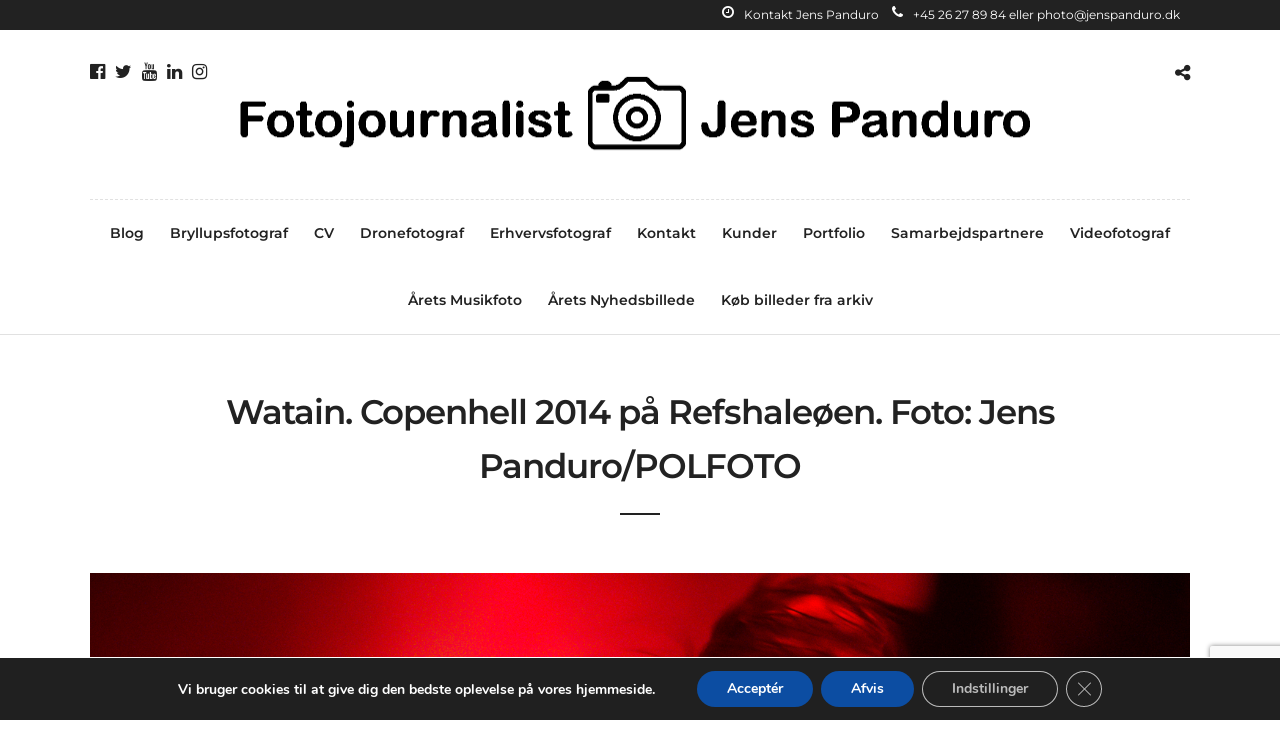

--- FILE ---
content_type: text/html; charset=utf-8
request_url: https://www.google.com/recaptcha/api2/anchor?ar=1&k=6Lck1SwqAAAAAM-SPu-m-sODEsVdi4ajcoG1sPj0&co=aHR0cHM6Ly9qZW5zcGFuZHVyby5kazo0NDM.&hl=en&v=N67nZn4AqZkNcbeMu4prBgzg&size=invisible&anchor-ms=20000&execute-ms=30000&cb=arl33s89aapd
body_size: 48858
content:
<!DOCTYPE HTML><html dir="ltr" lang="en"><head><meta http-equiv="Content-Type" content="text/html; charset=UTF-8">
<meta http-equiv="X-UA-Compatible" content="IE=edge">
<title>reCAPTCHA</title>
<style type="text/css">
/* cyrillic-ext */
@font-face {
  font-family: 'Roboto';
  font-style: normal;
  font-weight: 400;
  font-stretch: 100%;
  src: url(//fonts.gstatic.com/s/roboto/v48/KFO7CnqEu92Fr1ME7kSn66aGLdTylUAMa3GUBHMdazTgWw.woff2) format('woff2');
  unicode-range: U+0460-052F, U+1C80-1C8A, U+20B4, U+2DE0-2DFF, U+A640-A69F, U+FE2E-FE2F;
}
/* cyrillic */
@font-face {
  font-family: 'Roboto';
  font-style: normal;
  font-weight: 400;
  font-stretch: 100%;
  src: url(//fonts.gstatic.com/s/roboto/v48/KFO7CnqEu92Fr1ME7kSn66aGLdTylUAMa3iUBHMdazTgWw.woff2) format('woff2');
  unicode-range: U+0301, U+0400-045F, U+0490-0491, U+04B0-04B1, U+2116;
}
/* greek-ext */
@font-face {
  font-family: 'Roboto';
  font-style: normal;
  font-weight: 400;
  font-stretch: 100%;
  src: url(//fonts.gstatic.com/s/roboto/v48/KFO7CnqEu92Fr1ME7kSn66aGLdTylUAMa3CUBHMdazTgWw.woff2) format('woff2');
  unicode-range: U+1F00-1FFF;
}
/* greek */
@font-face {
  font-family: 'Roboto';
  font-style: normal;
  font-weight: 400;
  font-stretch: 100%;
  src: url(//fonts.gstatic.com/s/roboto/v48/KFO7CnqEu92Fr1ME7kSn66aGLdTylUAMa3-UBHMdazTgWw.woff2) format('woff2');
  unicode-range: U+0370-0377, U+037A-037F, U+0384-038A, U+038C, U+038E-03A1, U+03A3-03FF;
}
/* math */
@font-face {
  font-family: 'Roboto';
  font-style: normal;
  font-weight: 400;
  font-stretch: 100%;
  src: url(//fonts.gstatic.com/s/roboto/v48/KFO7CnqEu92Fr1ME7kSn66aGLdTylUAMawCUBHMdazTgWw.woff2) format('woff2');
  unicode-range: U+0302-0303, U+0305, U+0307-0308, U+0310, U+0312, U+0315, U+031A, U+0326-0327, U+032C, U+032F-0330, U+0332-0333, U+0338, U+033A, U+0346, U+034D, U+0391-03A1, U+03A3-03A9, U+03B1-03C9, U+03D1, U+03D5-03D6, U+03F0-03F1, U+03F4-03F5, U+2016-2017, U+2034-2038, U+203C, U+2040, U+2043, U+2047, U+2050, U+2057, U+205F, U+2070-2071, U+2074-208E, U+2090-209C, U+20D0-20DC, U+20E1, U+20E5-20EF, U+2100-2112, U+2114-2115, U+2117-2121, U+2123-214F, U+2190, U+2192, U+2194-21AE, U+21B0-21E5, U+21F1-21F2, U+21F4-2211, U+2213-2214, U+2216-22FF, U+2308-230B, U+2310, U+2319, U+231C-2321, U+2336-237A, U+237C, U+2395, U+239B-23B7, U+23D0, U+23DC-23E1, U+2474-2475, U+25AF, U+25B3, U+25B7, U+25BD, U+25C1, U+25CA, U+25CC, U+25FB, U+266D-266F, U+27C0-27FF, U+2900-2AFF, U+2B0E-2B11, U+2B30-2B4C, U+2BFE, U+3030, U+FF5B, U+FF5D, U+1D400-1D7FF, U+1EE00-1EEFF;
}
/* symbols */
@font-face {
  font-family: 'Roboto';
  font-style: normal;
  font-weight: 400;
  font-stretch: 100%;
  src: url(//fonts.gstatic.com/s/roboto/v48/KFO7CnqEu92Fr1ME7kSn66aGLdTylUAMaxKUBHMdazTgWw.woff2) format('woff2');
  unicode-range: U+0001-000C, U+000E-001F, U+007F-009F, U+20DD-20E0, U+20E2-20E4, U+2150-218F, U+2190, U+2192, U+2194-2199, U+21AF, U+21E6-21F0, U+21F3, U+2218-2219, U+2299, U+22C4-22C6, U+2300-243F, U+2440-244A, U+2460-24FF, U+25A0-27BF, U+2800-28FF, U+2921-2922, U+2981, U+29BF, U+29EB, U+2B00-2BFF, U+4DC0-4DFF, U+FFF9-FFFB, U+10140-1018E, U+10190-1019C, U+101A0, U+101D0-101FD, U+102E0-102FB, U+10E60-10E7E, U+1D2C0-1D2D3, U+1D2E0-1D37F, U+1F000-1F0FF, U+1F100-1F1AD, U+1F1E6-1F1FF, U+1F30D-1F30F, U+1F315, U+1F31C, U+1F31E, U+1F320-1F32C, U+1F336, U+1F378, U+1F37D, U+1F382, U+1F393-1F39F, U+1F3A7-1F3A8, U+1F3AC-1F3AF, U+1F3C2, U+1F3C4-1F3C6, U+1F3CA-1F3CE, U+1F3D4-1F3E0, U+1F3ED, U+1F3F1-1F3F3, U+1F3F5-1F3F7, U+1F408, U+1F415, U+1F41F, U+1F426, U+1F43F, U+1F441-1F442, U+1F444, U+1F446-1F449, U+1F44C-1F44E, U+1F453, U+1F46A, U+1F47D, U+1F4A3, U+1F4B0, U+1F4B3, U+1F4B9, U+1F4BB, U+1F4BF, U+1F4C8-1F4CB, U+1F4D6, U+1F4DA, U+1F4DF, U+1F4E3-1F4E6, U+1F4EA-1F4ED, U+1F4F7, U+1F4F9-1F4FB, U+1F4FD-1F4FE, U+1F503, U+1F507-1F50B, U+1F50D, U+1F512-1F513, U+1F53E-1F54A, U+1F54F-1F5FA, U+1F610, U+1F650-1F67F, U+1F687, U+1F68D, U+1F691, U+1F694, U+1F698, U+1F6AD, U+1F6B2, U+1F6B9-1F6BA, U+1F6BC, U+1F6C6-1F6CF, U+1F6D3-1F6D7, U+1F6E0-1F6EA, U+1F6F0-1F6F3, U+1F6F7-1F6FC, U+1F700-1F7FF, U+1F800-1F80B, U+1F810-1F847, U+1F850-1F859, U+1F860-1F887, U+1F890-1F8AD, U+1F8B0-1F8BB, U+1F8C0-1F8C1, U+1F900-1F90B, U+1F93B, U+1F946, U+1F984, U+1F996, U+1F9E9, U+1FA00-1FA6F, U+1FA70-1FA7C, U+1FA80-1FA89, U+1FA8F-1FAC6, U+1FACE-1FADC, U+1FADF-1FAE9, U+1FAF0-1FAF8, U+1FB00-1FBFF;
}
/* vietnamese */
@font-face {
  font-family: 'Roboto';
  font-style: normal;
  font-weight: 400;
  font-stretch: 100%;
  src: url(//fonts.gstatic.com/s/roboto/v48/KFO7CnqEu92Fr1ME7kSn66aGLdTylUAMa3OUBHMdazTgWw.woff2) format('woff2');
  unicode-range: U+0102-0103, U+0110-0111, U+0128-0129, U+0168-0169, U+01A0-01A1, U+01AF-01B0, U+0300-0301, U+0303-0304, U+0308-0309, U+0323, U+0329, U+1EA0-1EF9, U+20AB;
}
/* latin-ext */
@font-face {
  font-family: 'Roboto';
  font-style: normal;
  font-weight: 400;
  font-stretch: 100%;
  src: url(//fonts.gstatic.com/s/roboto/v48/KFO7CnqEu92Fr1ME7kSn66aGLdTylUAMa3KUBHMdazTgWw.woff2) format('woff2');
  unicode-range: U+0100-02BA, U+02BD-02C5, U+02C7-02CC, U+02CE-02D7, U+02DD-02FF, U+0304, U+0308, U+0329, U+1D00-1DBF, U+1E00-1E9F, U+1EF2-1EFF, U+2020, U+20A0-20AB, U+20AD-20C0, U+2113, U+2C60-2C7F, U+A720-A7FF;
}
/* latin */
@font-face {
  font-family: 'Roboto';
  font-style: normal;
  font-weight: 400;
  font-stretch: 100%;
  src: url(//fonts.gstatic.com/s/roboto/v48/KFO7CnqEu92Fr1ME7kSn66aGLdTylUAMa3yUBHMdazQ.woff2) format('woff2');
  unicode-range: U+0000-00FF, U+0131, U+0152-0153, U+02BB-02BC, U+02C6, U+02DA, U+02DC, U+0304, U+0308, U+0329, U+2000-206F, U+20AC, U+2122, U+2191, U+2193, U+2212, U+2215, U+FEFF, U+FFFD;
}
/* cyrillic-ext */
@font-face {
  font-family: 'Roboto';
  font-style: normal;
  font-weight: 500;
  font-stretch: 100%;
  src: url(//fonts.gstatic.com/s/roboto/v48/KFO7CnqEu92Fr1ME7kSn66aGLdTylUAMa3GUBHMdazTgWw.woff2) format('woff2');
  unicode-range: U+0460-052F, U+1C80-1C8A, U+20B4, U+2DE0-2DFF, U+A640-A69F, U+FE2E-FE2F;
}
/* cyrillic */
@font-face {
  font-family: 'Roboto';
  font-style: normal;
  font-weight: 500;
  font-stretch: 100%;
  src: url(//fonts.gstatic.com/s/roboto/v48/KFO7CnqEu92Fr1ME7kSn66aGLdTylUAMa3iUBHMdazTgWw.woff2) format('woff2');
  unicode-range: U+0301, U+0400-045F, U+0490-0491, U+04B0-04B1, U+2116;
}
/* greek-ext */
@font-face {
  font-family: 'Roboto';
  font-style: normal;
  font-weight: 500;
  font-stretch: 100%;
  src: url(//fonts.gstatic.com/s/roboto/v48/KFO7CnqEu92Fr1ME7kSn66aGLdTylUAMa3CUBHMdazTgWw.woff2) format('woff2');
  unicode-range: U+1F00-1FFF;
}
/* greek */
@font-face {
  font-family: 'Roboto';
  font-style: normal;
  font-weight: 500;
  font-stretch: 100%;
  src: url(//fonts.gstatic.com/s/roboto/v48/KFO7CnqEu92Fr1ME7kSn66aGLdTylUAMa3-UBHMdazTgWw.woff2) format('woff2');
  unicode-range: U+0370-0377, U+037A-037F, U+0384-038A, U+038C, U+038E-03A1, U+03A3-03FF;
}
/* math */
@font-face {
  font-family: 'Roboto';
  font-style: normal;
  font-weight: 500;
  font-stretch: 100%;
  src: url(//fonts.gstatic.com/s/roboto/v48/KFO7CnqEu92Fr1ME7kSn66aGLdTylUAMawCUBHMdazTgWw.woff2) format('woff2');
  unicode-range: U+0302-0303, U+0305, U+0307-0308, U+0310, U+0312, U+0315, U+031A, U+0326-0327, U+032C, U+032F-0330, U+0332-0333, U+0338, U+033A, U+0346, U+034D, U+0391-03A1, U+03A3-03A9, U+03B1-03C9, U+03D1, U+03D5-03D6, U+03F0-03F1, U+03F4-03F5, U+2016-2017, U+2034-2038, U+203C, U+2040, U+2043, U+2047, U+2050, U+2057, U+205F, U+2070-2071, U+2074-208E, U+2090-209C, U+20D0-20DC, U+20E1, U+20E5-20EF, U+2100-2112, U+2114-2115, U+2117-2121, U+2123-214F, U+2190, U+2192, U+2194-21AE, U+21B0-21E5, U+21F1-21F2, U+21F4-2211, U+2213-2214, U+2216-22FF, U+2308-230B, U+2310, U+2319, U+231C-2321, U+2336-237A, U+237C, U+2395, U+239B-23B7, U+23D0, U+23DC-23E1, U+2474-2475, U+25AF, U+25B3, U+25B7, U+25BD, U+25C1, U+25CA, U+25CC, U+25FB, U+266D-266F, U+27C0-27FF, U+2900-2AFF, U+2B0E-2B11, U+2B30-2B4C, U+2BFE, U+3030, U+FF5B, U+FF5D, U+1D400-1D7FF, U+1EE00-1EEFF;
}
/* symbols */
@font-face {
  font-family: 'Roboto';
  font-style: normal;
  font-weight: 500;
  font-stretch: 100%;
  src: url(//fonts.gstatic.com/s/roboto/v48/KFO7CnqEu92Fr1ME7kSn66aGLdTylUAMaxKUBHMdazTgWw.woff2) format('woff2');
  unicode-range: U+0001-000C, U+000E-001F, U+007F-009F, U+20DD-20E0, U+20E2-20E4, U+2150-218F, U+2190, U+2192, U+2194-2199, U+21AF, U+21E6-21F0, U+21F3, U+2218-2219, U+2299, U+22C4-22C6, U+2300-243F, U+2440-244A, U+2460-24FF, U+25A0-27BF, U+2800-28FF, U+2921-2922, U+2981, U+29BF, U+29EB, U+2B00-2BFF, U+4DC0-4DFF, U+FFF9-FFFB, U+10140-1018E, U+10190-1019C, U+101A0, U+101D0-101FD, U+102E0-102FB, U+10E60-10E7E, U+1D2C0-1D2D3, U+1D2E0-1D37F, U+1F000-1F0FF, U+1F100-1F1AD, U+1F1E6-1F1FF, U+1F30D-1F30F, U+1F315, U+1F31C, U+1F31E, U+1F320-1F32C, U+1F336, U+1F378, U+1F37D, U+1F382, U+1F393-1F39F, U+1F3A7-1F3A8, U+1F3AC-1F3AF, U+1F3C2, U+1F3C4-1F3C6, U+1F3CA-1F3CE, U+1F3D4-1F3E0, U+1F3ED, U+1F3F1-1F3F3, U+1F3F5-1F3F7, U+1F408, U+1F415, U+1F41F, U+1F426, U+1F43F, U+1F441-1F442, U+1F444, U+1F446-1F449, U+1F44C-1F44E, U+1F453, U+1F46A, U+1F47D, U+1F4A3, U+1F4B0, U+1F4B3, U+1F4B9, U+1F4BB, U+1F4BF, U+1F4C8-1F4CB, U+1F4D6, U+1F4DA, U+1F4DF, U+1F4E3-1F4E6, U+1F4EA-1F4ED, U+1F4F7, U+1F4F9-1F4FB, U+1F4FD-1F4FE, U+1F503, U+1F507-1F50B, U+1F50D, U+1F512-1F513, U+1F53E-1F54A, U+1F54F-1F5FA, U+1F610, U+1F650-1F67F, U+1F687, U+1F68D, U+1F691, U+1F694, U+1F698, U+1F6AD, U+1F6B2, U+1F6B9-1F6BA, U+1F6BC, U+1F6C6-1F6CF, U+1F6D3-1F6D7, U+1F6E0-1F6EA, U+1F6F0-1F6F3, U+1F6F7-1F6FC, U+1F700-1F7FF, U+1F800-1F80B, U+1F810-1F847, U+1F850-1F859, U+1F860-1F887, U+1F890-1F8AD, U+1F8B0-1F8BB, U+1F8C0-1F8C1, U+1F900-1F90B, U+1F93B, U+1F946, U+1F984, U+1F996, U+1F9E9, U+1FA00-1FA6F, U+1FA70-1FA7C, U+1FA80-1FA89, U+1FA8F-1FAC6, U+1FACE-1FADC, U+1FADF-1FAE9, U+1FAF0-1FAF8, U+1FB00-1FBFF;
}
/* vietnamese */
@font-face {
  font-family: 'Roboto';
  font-style: normal;
  font-weight: 500;
  font-stretch: 100%;
  src: url(//fonts.gstatic.com/s/roboto/v48/KFO7CnqEu92Fr1ME7kSn66aGLdTylUAMa3OUBHMdazTgWw.woff2) format('woff2');
  unicode-range: U+0102-0103, U+0110-0111, U+0128-0129, U+0168-0169, U+01A0-01A1, U+01AF-01B0, U+0300-0301, U+0303-0304, U+0308-0309, U+0323, U+0329, U+1EA0-1EF9, U+20AB;
}
/* latin-ext */
@font-face {
  font-family: 'Roboto';
  font-style: normal;
  font-weight: 500;
  font-stretch: 100%;
  src: url(//fonts.gstatic.com/s/roboto/v48/KFO7CnqEu92Fr1ME7kSn66aGLdTylUAMa3KUBHMdazTgWw.woff2) format('woff2');
  unicode-range: U+0100-02BA, U+02BD-02C5, U+02C7-02CC, U+02CE-02D7, U+02DD-02FF, U+0304, U+0308, U+0329, U+1D00-1DBF, U+1E00-1E9F, U+1EF2-1EFF, U+2020, U+20A0-20AB, U+20AD-20C0, U+2113, U+2C60-2C7F, U+A720-A7FF;
}
/* latin */
@font-face {
  font-family: 'Roboto';
  font-style: normal;
  font-weight: 500;
  font-stretch: 100%;
  src: url(//fonts.gstatic.com/s/roboto/v48/KFO7CnqEu92Fr1ME7kSn66aGLdTylUAMa3yUBHMdazQ.woff2) format('woff2');
  unicode-range: U+0000-00FF, U+0131, U+0152-0153, U+02BB-02BC, U+02C6, U+02DA, U+02DC, U+0304, U+0308, U+0329, U+2000-206F, U+20AC, U+2122, U+2191, U+2193, U+2212, U+2215, U+FEFF, U+FFFD;
}
/* cyrillic-ext */
@font-face {
  font-family: 'Roboto';
  font-style: normal;
  font-weight: 900;
  font-stretch: 100%;
  src: url(//fonts.gstatic.com/s/roboto/v48/KFO7CnqEu92Fr1ME7kSn66aGLdTylUAMa3GUBHMdazTgWw.woff2) format('woff2');
  unicode-range: U+0460-052F, U+1C80-1C8A, U+20B4, U+2DE0-2DFF, U+A640-A69F, U+FE2E-FE2F;
}
/* cyrillic */
@font-face {
  font-family: 'Roboto';
  font-style: normal;
  font-weight: 900;
  font-stretch: 100%;
  src: url(//fonts.gstatic.com/s/roboto/v48/KFO7CnqEu92Fr1ME7kSn66aGLdTylUAMa3iUBHMdazTgWw.woff2) format('woff2');
  unicode-range: U+0301, U+0400-045F, U+0490-0491, U+04B0-04B1, U+2116;
}
/* greek-ext */
@font-face {
  font-family: 'Roboto';
  font-style: normal;
  font-weight: 900;
  font-stretch: 100%;
  src: url(//fonts.gstatic.com/s/roboto/v48/KFO7CnqEu92Fr1ME7kSn66aGLdTylUAMa3CUBHMdazTgWw.woff2) format('woff2');
  unicode-range: U+1F00-1FFF;
}
/* greek */
@font-face {
  font-family: 'Roboto';
  font-style: normal;
  font-weight: 900;
  font-stretch: 100%;
  src: url(//fonts.gstatic.com/s/roboto/v48/KFO7CnqEu92Fr1ME7kSn66aGLdTylUAMa3-UBHMdazTgWw.woff2) format('woff2');
  unicode-range: U+0370-0377, U+037A-037F, U+0384-038A, U+038C, U+038E-03A1, U+03A3-03FF;
}
/* math */
@font-face {
  font-family: 'Roboto';
  font-style: normal;
  font-weight: 900;
  font-stretch: 100%;
  src: url(//fonts.gstatic.com/s/roboto/v48/KFO7CnqEu92Fr1ME7kSn66aGLdTylUAMawCUBHMdazTgWw.woff2) format('woff2');
  unicode-range: U+0302-0303, U+0305, U+0307-0308, U+0310, U+0312, U+0315, U+031A, U+0326-0327, U+032C, U+032F-0330, U+0332-0333, U+0338, U+033A, U+0346, U+034D, U+0391-03A1, U+03A3-03A9, U+03B1-03C9, U+03D1, U+03D5-03D6, U+03F0-03F1, U+03F4-03F5, U+2016-2017, U+2034-2038, U+203C, U+2040, U+2043, U+2047, U+2050, U+2057, U+205F, U+2070-2071, U+2074-208E, U+2090-209C, U+20D0-20DC, U+20E1, U+20E5-20EF, U+2100-2112, U+2114-2115, U+2117-2121, U+2123-214F, U+2190, U+2192, U+2194-21AE, U+21B0-21E5, U+21F1-21F2, U+21F4-2211, U+2213-2214, U+2216-22FF, U+2308-230B, U+2310, U+2319, U+231C-2321, U+2336-237A, U+237C, U+2395, U+239B-23B7, U+23D0, U+23DC-23E1, U+2474-2475, U+25AF, U+25B3, U+25B7, U+25BD, U+25C1, U+25CA, U+25CC, U+25FB, U+266D-266F, U+27C0-27FF, U+2900-2AFF, U+2B0E-2B11, U+2B30-2B4C, U+2BFE, U+3030, U+FF5B, U+FF5D, U+1D400-1D7FF, U+1EE00-1EEFF;
}
/* symbols */
@font-face {
  font-family: 'Roboto';
  font-style: normal;
  font-weight: 900;
  font-stretch: 100%;
  src: url(//fonts.gstatic.com/s/roboto/v48/KFO7CnqEu92Fr1ME7kSn66aGLdTylUAMaxKUBHMdazTgWw.woff2) format('woff2');
  unicode-range: U+0001-000C, U+000E-001F, U+007F-009F, U+20DD-20E0, U+20E2-20E4, U+2150-218F, U+2190, U+2192, U+2194-2199, U+21AF, U+21E6-21F0, U+21F3, U+2218-2219, U+2299, U+22C4-22C6, U+2300-243F, U+2440-244A, U+2460-24FF, U+25A0-27BF, U+2800-28FF, U+2921-2922, U+2981, U+29BF, U+29EB, U+2B00-2BFF, U+4DC0-4DFF, U+FFF9-FFFB, U+10140-1018E, U+10190-1019C, U+101A0, U+101D0-101FD, U+102E0-102FB, U+10E60-10E7E, U+1D2C0-1D2D3, U+1D2E0-1D37F, U+1F000-1F0FF, U+1F100-1F1AD, U+1F1E6-1F1FF, U+1F30D-1F30F, U+1F315, U+1F31C, U+1F31E, U+1F320-1F32C, U+1F336, U+1F378, U+1F37D, U+1F382, U+1F393-1F39F, U+1F3A7-1F3A8, U+1F3AC-1F3AF, U+1F3C2, U+1F3C4-1F3C6, U+1F3CA-1F3CE, U+1F3D4-1F3E0, U+1F3ED, U+1F3F1-1F3F3, U+1F3F5-1F3F7, U+1F408, U+1F415, U+1F41F, U+1F426, U+1F43F, U+1F441-1F442, U+1F444, U+1F446-1F449, U+1F44C-1F44E, U+1F453, U+1F46A, U+1F47D, U+1F4A3, U+1F4B0, U+1F4B3, U+1F4B9, U+1F4BB, U+1F4BF, U+1F4C8-1F4CB, U+1F4D6, U+1F4DA, U+1F4DF, U+1F4E3-1F4E6, U+1F4EA-1F4ED, U+1F4F7, U+1F4F9-1F4FB, U+1F4FD-1F4FE, U+1F503, U+1F507-1F50B, U+1F50D, U+1F512-1F513, U+1F53E-1F54A, U+1F54F-1F5FA, U+1F610, U+1F650-1F67F, U+1F687, U+1F68D, U+1F691, U+1F694, U+1F698, U+1F6AD, U+1F6B2, U+1F6B9-1F6BA, U+1F6BC, U+1F6C6-1F6CF, U+1F6D3-1F6D7, U+1F6E0-1F6EA, U+1F6F0-1F6F3, U+1F6F7-1F6FC, U+1F700-1F7FF, U+1F800-1F80B, U+1F810-1F847, U+1F850-1F859, U+1F860-1F887, U+1F890-1F8AD, U+1F8B0-1F8BB, U+1F8C0-1F8C1, U+1F900-1F90B, U+1F93B, U+1F946, U+1F984, U+1F996, U+1F9E9, U+1FA00-1FA6F, U+1FA70-1FA7C, U+1FA80-1FA89, U+1FA8F-1FAC6, U+1FACE-1FADC, U+1FADF-1FAE9, U+1FAF0-1FAF8, U+1FB00-1FBFF;
}
/* vietnamese */
@font-face {
  font-family: 'Roboto';
  font-style: normal;
  font-weight: 900;
  font-stretch: 100%;
  src: url(//fonts.gstatic.com/s/roboto/v48/KFO7CnqEu92Fr1ME7kSn66aGLdTylUAMa3OUBHMdazTgWw.woff2) format('woff2');
  unicode-range: U+0102-0103, U+0110-0111, U+0128-0129, U+0168-0169, U+01A0-01A1, U+01AF-01B0, U+0300-0301, U+0303-0304, U+0308-0309, U+0323, U+0329, U+1EA0-1EF9, U+20AB;
}
/* latin-ext */
@font-face {
  font-family: 'Roboto';
  font-style: normal;
  font-weight: 900;
  font-stretch: 100%;
  src: url(//fonts.gstatic.com/s/roboto/v48/KFO7CnqEu92Fr1ME7kSn66aGLdTylUAMa3KUBHMdazTgWw.woff2) format('woff2');
  unicode-range: U+0100-02BA, U+02BD-02C5, U+02C7-02CC, U+02CE-02D7, U+02DD-02FF, U+0304, U+0308, U+0329, U+1D00-1DBF, U+1E00-1E9F, U+1EF2-1EFF, U+2020, U+20A0-20AB, U+20AD-20C0, U+2113, U+2C60-2C7F, U+A720-A7FF;
}
/* latin */
@font-face {
  font-family: 'Roboto';
  font-style: normal;
  font-weight: 900;
  font-stretch: 100%;
  src: url(//fonts.gstatic.com/s/roboto/v48/KFO7CnqEu92Fr1ME7kSn66aGLdTylUAMa3yUBHMdazQ.woff2) format('woff2');
  unicode-range: U+0000-00FF, U+0131, U+0152-0153, U+02BB-02BC, U+02C6, U+02DA, U+02DC, U+0304, U+0308, U+0329, U+2000-206F, U+20AC, U+2122, U+2191, U+2193, U+2212, U+2215, U+FEFF, U+FFFD;
}

</style>
<link rel="stylesheet" type="text/css" href="https://www.gstatic.com/recaptcha/releases/N67nZn4AqZkNcbeMu4prBgzg/styles__ltr.css">
<script nonce="pGImeLzL8wOuki1QmLJp5Q" type="text/javascript">window['__recaptcha_api'] = 'https://www.google.com/recaptcha/api2/';</script>
<script type="text/javascript" src="https://www.gstatic.com/recaptcha/releases/N67nZn4AqZkNcbeMu4prBgzg/recaptcha__en.js" nonce="pGImeLzL8wOuki1QmLJp5Q">
      
    </script></head>
<body><div id="rc-anchor-alert" class="rc-anchor-alert"></div>
<input type="hidden" id="recaptcha-token" value="[base64]">
<script type="text/javascript" nonce="pGImeLzL8wOuki1QmLJp5Q">
      recaptcha.anchor.Main.init("[\x22ainput\x22,[\x22bgdata\x22,\x22\x22,\[base64]/[base64]/[base64]/[base64]/[base64]/UltsKytdPUU6KEU8MjA0OD9SW2wrK109RT4+NnwxOTI6KChFJjY0NTEyKT09NTUyOTYmJk0rMTxjLmxlbmd0aCYmKGMuY2hhckNvZGVBdChNKzEpJjY0NTEyKT09NTYzMjA/[base64]/[base64]/[base64]/[base64]/[base64]/[base64]/[base64]\x22,\[base64]\\u003d\\u003d\x22,\x22w4cew71sw41tw4w4w4PDtcOOTcKjfsKzwozCvcOdwpR/[base64]/DicKSw7bCpgt7woDCphEGG8KJFMKVWcKqw6xCwqwvw7l/VFfCr8OWE33CtsKSMF1Vw4bDkjwMUjTCiMOow7QdwrojERR/VcOawqjDmG7DusOcZsK8YsKGC8ObYm7CrMOKw6XDqSISw6zDv8KJwqPDnSxTwpXCi8K/wrR3w4x7w63DjkcEK0nCvcOVSMOfw5ZDw5HDsDfCsl85w7huw47CkT3DnCRGJcO4E0PDscKODwfDuxgyK8K/[base64]/CnMKzBD5WBmTDpUDCh8KowpLDlyk1w74Ew5fDlh3DgMKew53Cs2Bkw6xuw58PTcKIwrXDvDnDoGM6Wm1+wrHCqzrDgiXCuidpwqHCqwLCrUsLw40/w6fDnjTCoMKmU8K3wovDncOSw4YMGhtNw61nDMKZwqrCrlHCucKUw6MdwoHCnsK6w4bCpzlKwr/DiDxJHsOHKQhawq3Dl8Otw5bDlSlTd8OyO8OZw7lPTsONDV5awoUqZ8Ofw5R3w7YBw7vCimohw73Dl8Kcw47CkcOMAl8gMMO/GxnDkH3DhAlxwpDCo8KnwpDDniDDhMKwJx3DisK5wqXCqsO6VDHClFHCpEMFwqvDqsKFPsKHe8KFw59RwrTDuMOzwq8uw5XCs8KPw5jCjyLDsWpEUsO/wrsAOH7CtMKRw5fCicOKwoPDnnzCh8Okw7XCgyHDpMKww4LCl8KdwrxbPz1lE8OYwrI5wppSP8OoXB4edcKvKUzDm8KeAcKBw5LCrDrCuS0oG2pmwpPDphk3bXzCksKKGwnDssKew7JaNU/ClA/DicKnw5g9w5rDh8O/TSLDtcO4w5cCT8K8wrTCucKbaiorel/[base64]/[base64]/DisKOcsKywoEPw4TDtcOFeQPCv3/DnkjCkwDDocOXB8OwKcKkS2/[base64]/[base64]/[base64]/[base64]/DuSvDm8OKBl/Dh8OVwojDscOqRsKOw4VXwrFEQWAzdztKEzPClGUgwpZkw4fCk8KDw6PDh8K9D8OLwr4KSMKRXMK6w4TDgGoUZBHCoH7DvXPDksK/worCkcOOwr9Gw6ICUDHDtF7CmFbCgRPDrcOKw6JzDcKUwo5jZMOQE8OsH8Ovw7rCvcK+w5h8wq1Ww6jDgjQ/[base64]/CkFcfw4/Ds8K/[base64]/e2haw6PCrHEKBwkuFWXDlW/DglDCvXtOw7HDkHE2wpXChwvCo8Kaw6EhThcbPsKKIQPDl8K9woYvSjzCu2oMwpPDj8KFdcOFOCbDtx8Lw7U2wqA/MMONOcOTw7vCvsOgwrdeRgx0fgPDjDfDhwPDl8Onwp8BaMK9wqDDl1oyMVXCoUDDrsK0w5TDlBc1w4/CtsOUZ8OeBAEIw7HCl0QJwowxV8OMwrTDs1bCicKSwrV5MsOkw6vCiQLDhQzDhsK7BDIjwr8KNGVoR8KEwq8IQCDCuMOuwrslw5TDhcOxaQoPwpU8woPCvcKdLQQBVsOUDlN/w7siwprDqw48PMKvw4guD1d4F3FPHEQNw6o4Q8OMMcOucHHCmMOSVFfDhUHCu8OQZcOIClgKfsOkwqpGZcO4VgLDhsO5BcKHw5xjw6wYLELDmsKGZ8KXSW/CmcKgw6Qpw5ETw6DCicOvw6tdTkFqUcKpw6tFb8O1wpw1wptbwo9oGsKmUGDCtMO1CcKmcsKgFB3Cm8ONwrbDlMOkalRaw4TDmXtxJwDCml/[base64]/L8KPwo3DsHIXwrx/[base64]/VAAFImpgwrTCtcKDC0F+fSHCisKFwoBJw5TCqsOvXcOnX8Kmw6jClwBLHx3Dqg44wosdw7vDmsOIdjV1wrLCskVBw43Ct8OGP8O3dsKZeB1xw5bDpzPCnX/[base64]/Cs8OwGRYnNC3CuCJsMC/CpsKdFcO/wr4owoxFwpZiwpDCsMKfwpw5w5PDvcKGwo9Vw6PDk8KDw5gjA8OeGMOCecOSNHt2DETCscOsN8Onw6jDocK/w7PCsWIwwr7CjGYJBlzCtHLDuA7CusOBf0rCiMKOMj4ew6XDjcKBwphtcMK7w702w7czwp03Uwgxa8OowpxXwoXCmH/DgMKaDyDCpDTCgsKRw4EWUFhObALCocOMWMKyWcK9CMOnw5Iww6bCscOMMcO4wqZqKsKMFG7DgBZtwoLCicKCw7c3w6HDvMKVwps+JsKwf8KjTsKYfcOBWibDoDMawqNsw7vDohhTwo/CgsKcwqbDiTUOa8O4w50QYUQqw4w7w5JPA8KhYcKQw4vDkhYzEMK8Iz3CqiQ6w4VObU/[base64]/w7DCssOeVsO9wpYdKsKbBUTDpsOCwpnCpXTCuh53w4rCpcO2w40IT1JEM8K9ZznCvxnCvHkzwpfDq8OHw7vDuArDkz9dAD11RcKRwpkIMsOvw6lXwrdpF8Ksw4zDrcOhw7Udw7fCszwTFgvCo8OKw6h/dcO8w4nDhsOdwq/[base64]/woDCh3gSwq9JOcKzchTDj1bCs8Oyw4/[base64]/Cj0DDtFdCGFtYEMKJwqI5XsOgw7DDlHzDrsOAw4JCYsOoX17CuMKzMzczT1wvwqV/w4ViY1vDq8KyelHDlMKDLlk/wqpsBcOVw5LCiCDCpWjCljDDtsOGwonCv8OHf8KfVnvDonVIw5xGacO+w7ocw60QV8ONCRrDqsKfScKvw4bDj8O/c0AGCMKRwrbDonduwq3CiXDDmsOQAsOiSRXDojnCphLCjMO5dWTDtDdow5JHHRlPD8Oywrh/[base64]/DtcKiw5xGZcKdB8OkwqvDtcOhdmlfwrrCmFfDgsOvD8Orwo/Cvh/CsDN9YMOjDypOPcOew7d/w7sYwr/ClsOoNDN2w6PChQ/DjMKgcDdQw5DCnBzCvcO2wpLDtA3ChzkxLlDDgA52V8OswqfCsznCtMO9FgXDqS1dGBcDdMKdHT/CgMOgw41zwqwOwrtJKsK1w6bDssKxwobDnHrCqn08GsKWMsOuA1/CjsKIbiIuN8O4VUIMFSDDr8KOwpPDlXzCjcOXw4oTwoMowpwgw5UiFU7ClcKDOMKaFcOhC8KDX8KBwpMvw4JAVw4FQ25yw5rDg23Dp0h+wp/CgsOYbQcHFwTDm8KwHylYP8K5IhnDtMKfPhguw6VwwpnCvcKZR3HCgxrDt8KwwpLCh8KbFR/CjlXDjDDDhcKlIEDCiT5cfUvCrxA0wpTDg8O3GQDDhQEmw4DCqsK7w67CjsOkQ3xUJhYXH8Kxwpx8PMKqMmV9w58Ew4XCjhfChMOUw7EnVmNawoh2w4pew7TDpCzCq8K+w4QxwrAjw5zDsmJSGEXDgCrCn09/NS0VVMKOwop2SsOYwp7CuMKoGsOawrXCkMKwPRZOWAvDlcO1w7M9Wx7DmWsXJ3JCAcKNFSbCicOxw5E0TGRNKSzCvcKoDsKhRsKWwqfDksOlM1nDmmnCgDYvw67DjMOTfHjCt3YLfULDswgww6UKOsOlCBfDqh/CuMKyTnkPP3HCuCUMw7sxdG0uwrx9wp0FckjCssOQwpvCrFwqQMKyP8KjaMOvVmYKC8KHL8KIwrIMw53CthpCFEzDijoeOMK9f315KiMlHnIeBA/CohfDiWTDpyUJwqQCw4N0WMO1FXkrbsKfw5zCjcOJwpXDqFJOw5gjRsK/VcOKY3nCpHQCw6tqPXzDkyvCpsOzw7DCpGV5dxDDthpgZMO4wp5YMzlJE0ViUn53KirCplbCrsOxDh3DhVHCnAbCol3DoS/DsmfChArChsKzAsOAE2DDjMOoe0w1MhJ2UB3CtT43dyIITMKsw53DicO3SsO2ZMO2HMKBVxwpQSxgw6DCr8KzJ2h+wo/DjX3Dv8O+woLDh0PCu2IQw5FDwqw+IcK2wr7Dt3crwpTDsk/CsMKiFMOJw5ogJsK3ew5FJcK/w4JAwqvDgwvCnMOswoDDh8KRwpNAw4HCoFnCrcKiO8K2wpfCi8OswoPChFXCjmV/WxbCv3IAw4gWw6zCnRbDkcK/w5/DgzsABcKkw63DlsK2JsOSwqMVw7vDjcOJw6zDqMKBwqzDvMOqJwYhZj0Pw6lKKMO8DcK1WhUAXT5Uw4XDnMOewqVewp3DuDcUwpgYwqLCtRzCiQo/woTDhgzDncKhWSwBYhvCu8KDecO1wqh/WMKlwrbCoxHCu8KpRcOhHTnCnQ0+w4jCiS3Ct2UmVcOUw7LCri3CtsKve8KMZWI7csOow6IyCy3CgCzCmXRyZ8OLM8OmwpvDin/DucOnZBnDrCLCnmZlf8KRwp/Dgx7CjwzDl3bDjWPCj2vCrTAxCT/Cj8O6GMO/wonCvcKkawIAwqTDtsKcwqsXcioLdsKqwoF7D8ORw5B0wrTCjsKLA2QrwojCuToqw4bChFdpwpNUwpNFXS7CsMODw7DDtsKuSxnDuX7CmcKNZsOBw4RnBkrDqW3CuUMsMMO/w4lRS8KJFhPCnV7DuzRPw7QRdTXDkcKjwpQ8wrnDrW3DiHhtFQN7OMOPUTdAw4pPM8O+w6tzwpkTdDgqw54kw5TDg8OKEcOIw7bCqB3DiUYBfV7DrcK2FzRewojCuDnCjcK/[base64]/CvE1/McOKUBITa8Kxw4rDsD1KfcK4bcKGQsK6CTjDrgjCh8O1wofDlsKkwp/CoMOMTcKvw70YQsO2wq0Qw6bCtg0twqZQw6jDswDDpAovOcO2V8OSFRcwwqhfIsKXC8K9dgRtNX7DuV/DtUTChQnDvsOscsOQwp3DjyVHwqcyacKzCQjCgcOPw6xeeAhkw70bw45FVcOzwoc0dm7DixwDwoErwoQUTGs/w4nClsOXfy/[base64]/Qm/[base64]/CkhrCt1jDnHxww6fCjHTCt8Oqw5zCgQ3Dn8KQw4RowqZVwr4lwq4XHx3CniHDq2cRw5fCvjB/KsKfwogEwrw6E8Knw73Cg8KVO8KzwrbCpE3ClSXCvHbDmcK9CQIgwrt5RHIYw6PCpnUGEwLCk8KYGsKCHEjDmsO4GMOrdMKWElnDmhnDvsOme3siY8O2Q8K1wrLCtUvDoGsBwprDssOdYcOdw5DChx3DtcOUw6PDosKweMOywrfDlQtJw4xCEMK3w5TCnGdEW1/[base64]/CqsKuw4rDmDFseyN7w7lgGzQVCinDqcKSwqlpY0VjUW4rwojCvE7DiWLDuBbChHjDrMKRYigQw5fDiilcw6PCs8OkERHDncOiK8OtwrZ1GcKpw7pNay7DrmrCjnrDkkwEwoBjw7p4fcK3w6E5wqhzFEBWw4fCoBrDgnsVwr9Xdm/DhsKaUhZawpEgccKJVMK/wp3Dn8KrVXs4wqMjwqsEGcOnw5VuesKzw7ZBYcKAwpNDRcO5woI5NcK/CcOfW8KsFcOTKMOBPCvDpMK1w6BFwo/DqT3CjGvDhsKswpM1SlYhJQfCnMOXwrPDswPCjsKxecKfBA4ub8KswqZzEsORwqgAXMOVwpsfe8OeKMOaw6oKL8KxPcOywpvCqWhvwpIoTH/DpW/CncKEwq3DqlIGJBTDrMO9wowJw4nCk8OKw4jDmiTClwUfR3QyJcKdwpRXZsKcw5bCgMKnOcKRD8K6w7EQwonCknDCk8KFTi8hKgDDnsKXKcO/w7fDtcK2clHDql/DiRl3w5LCicKvw5Qnw6PDjmXDuXrDtjdrcScSMcKYf8OfaMOVwqYuwqNadRPDrjQlw7ZyCFrDqMOwwppGMsKywogCenxIwoVdw7wfZ8OXThTDrlQ0KcOpBzMWcMO8wrUSw5/[base64]/[base64]/[base64]/CosOnwobDnsOVw5wgw6XCrMO2w6LDq357w6ttN3XCkMK1w5LCt8ODKTMaZH0+wp96RcKvwr5qGcO/wozDmcOiwpDDjsKNw6Fpw7/DqMOdw6tuwq1+wrjCjBQpSMKhZRBTwqjDpsKWwrNZw5hTw6XDoyIVesKjEsO8BUI8L1B3IGg8fg/CsTXDlibCmMObwpYBwp3DtsO/Zko3aT8ZwrVLOcOFwo/DkMO5wqRVIcKSw5AIR8OEwowie8KkYmXChMKueC3CusOpL3wlCsKaw6FqbCVfL2bCtMOcTlIRDTzCnGwXw5zCq1QLwqzCiwfDtyZbw5zCscO6fUbCtMOrcsObw5dzesO4wqp4w5VxwqzChcOdw5YQTSLDp8OqJl8awo/ClylkJMOHECPDrxU+fm7Du8KZTXjCkcOFw6h9woTCjMKiGsONViLDlMOODX5RFEEDdcOZOVsrw7NwI8O0w5PCjnBAM3fCryXDsQ4uc8KEwrpcV2E7Ty/CqcKZw7NJKsKCKcOQeEdvw6plw6vDhg3CocKHw4XDisKaw5jDnA8ewrTCrE41wp7CssO3TcKOwpTCk8OMZgjDg8KfUcK5BsKow75fKcOGRkHCtsKGJXjDr8OwwrbDhMO+BsKmwpLDr3XCgMOZcMKrwr0hIQ7DnMOoFMOmwq4/wqtWw6tzMMOpUHNQwrtxw4MqO8KQw6DDjUIqfcO+RAdbwr/[base64]/DpMKDw4nDkg9/IcKVFGPCp8K9c1gfQ8O2OkROw6/[base64]/[base64]/[base64]/Dj0g0w7HCj8KKLcODwpJiKMOcb8KkwrwlwrjDpMOMwonDkALDqVTDrDbDvlPCg8KBeUvDtMOiw7UyZlzDuA7DnlbClmbCkDArwoPDpcKMKHZFwokew5rDnMOWwpYFA8KFe8KBw5sEwq9dQ8Kmw4PCrcOzw5JhV8OoSwTCimjDlMKDWk3CmSxuKcOuwqsxw7/[base64]/DiCvCrMOrZcOUwp4GIHHDsSLCqMOnwq7CicKfw4PCrUDCvcO2woZyUsOgeMKzXiUzwqhfwocAZmRuKsOzbGTDoRnCpsKqFATClRnDrUg8FcOIw7LCjcOzw55tw4FMw5x0RcKzW8Kmc8O9wqomW8K1wqA9CQHChcKNYsK/[base64]/DhsOWw4hkwoDCisOUOml/bMOjwoPDmMK9YMOCw79GwpsZw7drasOzw7PCi8KMw7rCssOKw70oOsOhLm3DhiR3wrQBw6dPHMKxCyJdMgjCtcK/[base64]/CpsOSw77CssKDU3lGLsOYeMOtwoUewqobVlsECWlCwpTCtg3Cs8K0fA/DkFvCsWUJYGjDki8dOsK8Y8OiHnjCrg/DvcKlwrxNwr0XN0TCt8Kzw5YzE2bCqwTDtSlKKsOVw7PDozh5w6TCr8OIMnknw6XDqsKmQFPCvTFWw6NmKMKXbsKWw5/DgAfDj8K1wr7Ch8KGw6EveMKVw43CkzFqwp7Ck8OWfCnDgUgMGwTCuAfDrcOew5tmK3zDpkXDuMOlwrAcwoTDjlrDhSQPwrvChSHCl8OiW1kCPlDCjSLDh8OTwpHClsKZN1zCqnHDo8OGRcO/w4jCngJuwpYQNMKmcRU2V8OPw5MIwoPDpE15ZsKpLhRUw4XDk8OmwqvDtMK2w53CjcKEw6x4VsKGw5Bowp7Cl8OUKEFfwoPDocKRw7zDuMKPb8KBwrYZbGA7w447wrRBfjZ/[base64]/EsKAwqXCnsOxLTrCo01pw7fDiMOWwp7CtsO3aCDDtljDiMOkwpwQbxrDlsKuw7XCjcK8XMKNw58DG3/CuWZAAQ/DnMOnEQPDqG7DkwMFwoZyQSLDqFo0w6nDggkvwqLCqMO4w5/[base64]/DvRZfT8OFw4jCqsOKw6zDtQQwwrZgIwnDqVLChEDCnMKRUgkWw63DscO5w6DDusOFwrjCscOyDz7CicKhw7vDhF4lwrvCr3/DscOgXcKiwqPDiMKAKS3Dl2HCgMK+EsKUwq7CoGhew5LCoMOkw41fHsONPU/CqcK2RU1ow4zCtj9HYcOowpFHfMKSw5dTwr87w6MwwpQtVsKPw6vCgMKRwp/CjMKHFR7DnkjDu17DgUxkwobCggQETcKLw51bQ8KlJBohHhB6DsOawqrDg8Kjw7bCl8KmSMOHM1wkFcKGeCgbw47DoMO6w7vCvMOBw6Ivw5BJBcOlwp3DtVrDgEkowqJnw5tjwrXCiloADWh1wqtzw5XChsK4QEk/fcOYw4Y9G2p8wrB3w5koK2gjwpjCgmrDqgw+S8KUTTXCkMO4En5BNVvDj8Ofwr/CtSRTTMOow5DCtj92LWTDowTDqXw8wrdPCMKaw5vCq8KzAgcuw6HCqADCoD10wp0Pw6/CtXo+RhdYwp7ClcKqDsKCPWTChUzDoMO7wprDkGofacK9SG/[base64]/CssKdw4TCjQjDskF/XMKYMX3DvXLDqsKJw5M6R8ObTxdjGsKAw73Cl3HDm8K6WMKHw6LDkcK9w5g+QGzDs1rDtwxCwr1TwqzCk8O9wrjCo8Otw6bCvR0tW8KsJhcxRB/CvHIHwpvDp3fCoWrChMOywoxLw4MKFMKlYsOIbMKRw7kjZCnDlsK2w6lxSMK6exbCrsK7wqTDssK1TxTCgGciVMKuwrrCgEXCmyvCtALCrMKCLMOZw5V+ecOVdwxEFcOKw7bDksKJwpl1ZlrDmsOuw7XCjGHDjBXDjVg/CcObd8ODwpLCmsOxwpnCsgvDh8KcScKGK0vDt8KwwpZWBUDDpQPDpMKxYxJqw6pLw7hxw69Fw7LCncOaWcOxwqnDmsOMTjQdwqU5w7M5QMOTIV9Owp5wwp/[base64]/DiMKKw6fCncKjw7fDik8yWDETLsK7wr4fOH3DmALDiBTCscKnSsKew4MqX8KVLMKEDsKbKks1dsO4MQwqOQvDgD3Dmxl3CsOtw5nCq8Ksw5I+TC7DhgxnwqjDmg7DhG1TwoDChcKdGinCnhHChMKkdXbDvn3DrsOfb8OtbcKIw7/DnsOFwpsXw7/[base64]/wovCvXfCtMKWwpXCsBRWwp5ew6/CgsKgw77Cj0PDhh4lw6vCnsKBw5IKwpXDmhsrwpPCmllGPsOkEsOow45tw7lxw6nCssOUQxxxw7Bdw53DvmTCmnvDgVDCmUQdw4FwQsKARiXDrCkdYXQnb8KywrDCoEp1w6HDqMOGw5LDqlkEPVMkwr/Dn2TDkQY5GD0cRsKRwoRHVsOyw5XChzYqHcKTw6jCqcKOMMOZQ8O/[base64]/Do8KVZcKrwqXDgwPDoyzCpTYBw7rCnQTDjTfDicORTlgKwo3DhzfDlD/DrcKyEjkRU8Oow6lfE0jDmsKMw7PDmMKffcOsw4MtZDkWdQDCnn3CpMOUGcKdcUHDrzFnbsK2w49iw7hAw7nDosOTwovCk8KHMsOUeQ/DmMOKwojDu2BmwqkwS8Kpw7oMTcO6Kw/DjVfCuA0IDsK4fCLDp8Kyw6vCphbDozjCg8KIXXNlwqzCmgTCq2PCpCJYfcKIAsOaJkLCvcKkw7PDqsOgVVXCnS8WAsOSM8Opwrtyw77Cu8OlNMKhw4zCvzfCoC/Cp2xLcsK5VwsGw5vCgw5mU8OnwqTCoWfDsC48wrV3wq8fNVPCj1LDqhLDkBXDjgHDiRXDu8KtwrxMwrQDw73CrkMZwqt3wpvDqVrCh8K3w7zDhMOBYcOww6dBDB5XwrjCk8Oww6cbw6rDrcKfPyLDjCTDjW7Dm8OzZcOhwpVjw7JRw6R4w5AEw4Eew7/[base64]/CiCHChXEyVcK7w6l/[base64]/DuhwSGHxjwpxwwrzCs8Oyw5MNwoQfZcOcKSMEHzFCSjPCs8O+w7pKwpwew5nDm8OoL8KPccKIIlPCpGzCtcOYYQcaKmJRwqRTG3nDnMKodsKZwpbDig3CuMKEwp/Dh8KtwpPDtiHCmMKJW1PDmMOcwrfDrsKiw7zDpMO1Jw/Cm37DkMOTw4zCkMOWHsKdw5/DrE8TLAATCcODWXZRSMOcGMOxCWV1wr3CrMOkMMKEX0QlwqrDnlVRwoASHcOuwp/[base64]/DnQpmwp/Cs0I/wq/Dt3VuC8OfwqhWw5TDvG/Chm8/wrvCscOhw5zCh8Ksw7ZeX11bRF/Chk1UE8KVOX7CgsKzWjIyS8O2wqYRIwwSV8Oaw6HDnxbCocOrZcO6LcKOYsKnw4x2P3lqdD8TWh1pwo/DgW4BLA93w4xvw7obw63ChCVtFyMUBnrCv8Kjw6haTx44LcOQwpzDoyXDucOSIUDDhRFhPThhwqLCjywYw5o6e2/CmcO/w43Dtw7DnSXDgXRew7fDlMKiwockw6BKPhbCmcKcw5vDqcOSf8OIHsO/wohiw5YWV1nDisOcwrHDlQwEWyvCu8OiVMO3w7xzwo7Cj3ZrKsOVIsKTamLCumw/L33DjlfDpsObwrVCaMO3eMKsw54gO8OfOsOvw4/Cr2XDi8Odw4AlfMOHYBsQecOGw4nCuMONw5TCsBl8wrpjwp/Cr0QCEBA7w5bCkADDnEo1SBAZHDtWw5TDs0lQIQwNdsKEwqIIw6DCisKQYcO8wqVgFMKvD8KSUAZqwqvDi1TDqMKHwrrDmm7CpHvCsDFEOSIQeSg5VMKWwpYywpEJF2VSwqfCq2Qcw5HCm0U0wr1FGhLDlBkgw6/CssKOw4lqAH/Cl0XDrcKiFMKswo3DnWExYsKJwrzDqcO2AGo6wpvCvcOQTsOuwovDlj3CkEg0ScO7wrzDkcOrZ8KTwp5Tw5ANCXTCm8KcPB9ADDXCpWHDusK1w7nClsOlwrzCk8OtU8KbwrPDmwXDggDDnlofwq/[base64]/wp8Vw7opccOZQMKqwo/DsMOPDT4two7Dp8Kkw7kWV8O/w6bCklzCpsOzw4wpw6bDpsK9wrzCvcKgw63DnsKQw4lSw5TDh8OacUASf8KgwqXDpMOpw4sHHgI1wrhCQh7CjwjDqsKLw53DssKlCMKudg3Ch249wpJ4wrZewrrDkGfCrMO/SQjDi3rDpsKgwrvDrDPDtmXChcKrwoNYESbCjEEKwq98w7tyw7tCCsOdUgVUw5nDn8OTw4nDqn/[base64]/DiMKRw7Rxwq/Dq8KyEAA8wozChxbDr1xCbcObUsKiwoXCosKkwqLCqcK5fX7DhMObT1vDoTN+X2xiwocqwogcw4vCnMK5wqfCkcKcwpIdbmjDt0srw6XCr8KhWWh0woN5w6daw57CusKQw6TDv8OePTpuwrogw7hJdz/DusKSw7Qgwrc7w6tga0LCsMK0KDIQCTDClsKSEsO6wqXDuMObd8Kgw7EmP8KTwpMRwr7Cp8KXWH9HwoIsw5wkwpoVw6fDoMKoX8KkwohdewzCn1Arw4wZXR0ew7cDw7/DrcOrwpbDjsKcwqYnw4RAHn3DhsKLwq/DmH/[base64]/Cv8Kfe2JefiRFEwfCo8O9J8ODw59/OMKCw6pdMm3CpTnCjXTCmn7CtcOkDBfDpsOhKcKNw7tgZ8K3IjXCmMKxLC0TX8KkNwxRw5UsfsK7eG/DtsOewq3ChDNOQ8KfRhskwpMsw7DCisOrGcKZRcOzw4hRwpTCisK5w43DpDsxX8Oswrhqwq7DtRsEw7rDlBrCmsKnwoJ+wrfDsBDDlxUlw4IwYMKVw7TCk2/[base64]/CnigPe8KzwrlnDGXDiMOdwpLCgS7CtsOQw5LDn1hzGQbDnzLDg8KPwptZw4HDq193wrfDqGERw5zCgWgVKMK9a8KIA8KCwp5PwqrDnMKKDSXDjz3Cj23Cs2TDkx/DnDnCsFTCkMK3PMOXGsKjH8KdeQLClWd0wp3CnWwgI0IFKC/DjWLDtinCrMKVFn1twqFXwq9dw4bDpMO6e0JIw5PCpcK6wrTDt8KbwqvDoMO2fF/ClRoRF8OLwrDDolgAwrNwbk3Cig1qwrzCs8KIYhvCi8KOfcOSw7zDhwpSEcOJwqXDtjYbbcOkw6cEw44Tw57DnA/CtDYnD8O6w7Yhw6ozw68zfMONCTrDlsKSwoVKHcKtWsKmdFzCscKJPkE/w64jwovCicKQXHHCosOJRMK3PMKnf8OHecK/K8OZw4nCmxEdwrtCZcOQEMKbw7tTw7FUY8OxZsOxZsO/AsKrw40CB0rCmFvDmcOjwobDtsOJPsK+wr/DicKDw6dfC8KoMcOtw4d+wqVtw65Iwq5YwqfCscO5w7nDvU56A8KbYcKlw49iwoPCqMKiw7A+QQtzw4nDimNLLirCnkEvMMKaw40Uw4zCjz5sw7zCvyvDtMKPwpzDh8Okwo7CpsKfwrkXWcO6A3zCjcKIE8OqXsKKwrFaw5bDgkx9wrHDlyotw7HDkk5sIRXDlk/DssKEwp3DrsO5w7keFmt+wrXCu8OtP8KxwoVcwr3CscKww7LDjcKXa8OLw4bDihx8w4gGQj0Sw6UxQMOPXiB2w4QIwqTCrEtiw6XCjcKKB3IrVR3CiyPCj8KMworCicK1wpIWM2pMw5PDpyHCmMOVXyFzw57DhsKpw5lCFHASwr/Dn0jDm8OKwrMeQcK1HcOewr7DrkTDl8Okwpt5wo8iEsKtw6sTUsKPw4TCscKnwpXCkUTDgMKUwrVLwq1TwqxRY8Ofw7owwqzCiD5WBWbDkMO0w544b2tCw5DDpBXDgMKqw7Qqw77DsCbDmxp7QEvDgU/Dn2w0OXnDkjDCmMK6wofCjMK4w54KRsOsaMOiw4zDmwvCkFfCn0nDgBvCuETCtMOsw6V8woxjw6FrYCLDkcOjwp3DosO4w7bCvn7DhcODw7dVCyM1woQUw4ojUB/CosO+w7Anw48ibzPDq8KZPMKYQlg2wo14NlLDg8OawprDsMOyW0vCmUPCiMOhe8Ksf8Kuw4rCoMKZKGp3wpXDvsK4H8KbHRXDoEzCv8OLw5FRK3DDpQTClsOqwoLDvUo5ScOjw7Jfw78jwr9Qb0FxfzIcw5LCqQAKDcOWwp1TwqE7wq3CqMKCw7/[base64]/[base64]/w5jCisKPYcO+TX3CkUzDscKFFsOkB8OHUMO9w441w7LDl29Gw78kTsOpw5zDgsOqVwglw5bCl8OrasKLbWsRwqJBeMOowoZ0PcKNM8Onwr8LwrnDsEMZP8KXCcKlEmvDrMORfcO4w5jCqBI/FnJsLm0EJ1AXw4rDmzl/QsOUw5fCicOWwpDDv8OXecK8wqzDr8Oow7vDgydITMOUZivDmsOXw6Uuw6PDtcOtI8KjYBXDh1LCk2t0w4bCisKdw71rJm45H8KZOE7CrMOBwpjDv2ZHUcOXQA7Dt19jw4nCt8K0bzbDpVFHw67Djh/[base64]/Cn8OeQ3wQRsK6w6LCk1rDmxLClgPClcOpIk9YQUZdWk1mwqEWw54Kw7rCg8Khwow0w5fCkljDlknDvxZrNsKKL0NzJ8K+T8KrwpXDncOFa3NAwqTCusORwokYwrTCr8KSElbDosKZMw/DoGhiwpQHbMOwc25ewqUowr0lw63DtR/CulZDw4TDrsOvw5YMeMKfwqPDocKbwrrDsnTCoyFfahvCusOEYQc1w6d2wpBFw6jDngdACMKccHQDTULCocOPwp7DgWxCwr81KwIMHzptw7V9DnYWwqdNw7o+eRhnwpfDssK9w6jCqMKCwosvNMOgwqXCvMKzLRPDuHvCpsOKPcOgIMOJw7TDocO5Vg1/QkvCiXp+EMOqM8KcVHwJD3BBwrxcw7jCj8KgbWVsTsKFw7fCm8OqOMKnwpHDgsOcR2HDtnYnw5AkAQsyw7BPw7LDrcKBIMKjXgEibsK/wrIjfUV5AWTDg8Okw78ew5DDoi3DrS0aXld/wrZGwoHDisOUwpozwpfCn0/Cr8K9CsOCw6nCksOcQg/Do1/DosK3woEjQ1AqwoYiwohJw7PCqSfDiX4hHMO0VAoNwrLCnT7Dg8K0J8KFUcOuRcKzwojCgcKyw7Q6GQkgwpDDt8Ouw43DgMKjw60ue8OOZsOew7FYwozDnmTCucKew4LCgFbDpVJhKxrDtsKRwo5Xw4jDhmPDksOWf8KsT8K7w6PDisOVw59/wr/CkTfCs8KFw7HCj23Ch8O5FsO/R8OscEvCmsOEQcOvCzcMwoV4w5fDpgzDncKJw6ZiwoYoZi4ow73DmMKrw7rDvsO7w4LDicKvwrxmwqNtA8OTV8OLwqjCmsKBw5fDrMOVwpcXw7bDrylwXzItXsOIwqQ8worCiC/Di1vDmsKBwpvCrQ7CtcKbwph3w4DDtkPDgREzw6B+MMKgVcKbQ0XDjMKEwrceC8OXVFMed8KbwrJGwo/Ck37DscK8wq4BIkt+w54CazFqw4RSIcO0LmHCnMKIbWDDg8KNDcK/[base64]/DrQo3wo/DiTPDrHQYOVB/w63ChEc+asOzwrkswrLDiC0jw4HCnQxWTMOhXMKpNcObJsO7NGXDgi5fw5fCtybDqCpwAcK7w4UNwp/DicOTBMOKI3jCrMOsfsOgDcKvw6vDlsOyERB4LsOuw53DpyPCpWAXwrQJZsKEw53CpMOkFS0QV8OWw7jDqUUdR8Orw4rCh0LDusOCw5h4Pl1jwqHDtH3DqsKQw6MAw5bCpsK3wqnDtBsBf0vDgcKZBsKcwovCj8Kvwo4ew6vChsKuGWXDmMKnWB/CgsKTbHDDsQPCg8KHbDbCsWTDmMKqw4VdGcOiRcKlDcK1ADzDksOOUMO8OMOxW8O9wpXDssK8Rjlaw6nCqMOsMGbCqcOEG8KLZ8Ofw6Z4wqNDXsKCw5DDq8OtPcOtDQ3DgxrClsO9w6gOwpF4wopuw4XCrQPDqGvDmBHCkBzDusKCW8ONwq/CiMOSwoPDncKCw4DDi1R5LcO2XSzDqBAEwoXCujwTwqZRNQvDpB3CvkfDusKec8KZVsOmVsO9Nip/[base64]/K03CvgPCgcKBw6w5W1zDuSfDicKTUMOId8KjEcOAw49FH8KKfzFnXjHDkTnDmsKPw58kIwLDgTxZbydmSCAeO8O4wr/Cv8OrSMOuSEsTIH7Cq8OnZ8OrX8KJwrlXBMOBwq1NRsK7wrg4bhwfbCscWn5neMORNQrCqUnCtVYywqYBw4LDl8KuSxEow5JZOMK5worCsMOFw5fCssO9wqrDmMOpO8OgwoQ1wpzCtEzDoMKBbMOOYsOPV0TDuxFOw6cwWcOFwonDhBJcwoM2dMK/SzLCqcO3w6Zvw7TCmWImw6fCuxlUwpnDtBohw54hw4FCLG7CgMOIOMOww6oywqfDqMKAwqHCpDbDhcOqScOcw4vDlsKZBcOawrDCpTTDtsOyDgTDpEQMJ8O7wqLCk8KxHg17w7tgwqIfB2A5acKSw4fDrsKkw6/Cl2/CjcKGw41kGmvCh8KJV8OfwrPCsAhMwpPDjcOyw5gwCMOvw5lTXMKcZiHDo8OpfiHCmhPDiXDDsCTCl8OJw6UJw67Dmk5tTSRww67Cn3zCtQ4mM0dBUcOEVsOxMinDi8OwYUwJbWLDol3CiMKuw6InwqbCjsKIwrUCwqYVw7TCil/[base64]/[base64]/CiDdfw7zDgMKTNmkaw67DjQ56wqjCmX8Vw6PCvsKgRsOCw6hAw6F0esOLD0rCrsKcW8KvfwLDtCBQS1wqMmrChRVCQGzCs8OLN1hiwoRFwoRWGm8wQcOYw7DCjBDCusKgQEPCucKkDyglwolLw6NiD8K5MMOdwrspw5jCrsOFw7xcw7pwwqpoHSLDjS/CiMOWGBIrw5DCsG/[base64]/CrsKkJDUoJnk/w6tXw74DwprCizXCj8OUwpJyO8KkwqzDmETCniXCqcKSQDTCqAdDCW/Dr8KERXQROCHDr8O+DBRlbMOEw7ZWOMO5w7nCiRrDu1Jjw59CARpCw7IRBCDDgVfDpwnCpMOEwrfCmnYVeEPChXZow5DCocOFcj9HKVPDpjsKesOywrrDmVjCjCPCqsOnwrzDmy3Cj1/CuMOXwoXCu8KeFMOgwoNcNHcMfzPCjkTCvlIAw5TDnsOGAV8jEsOawq7CgGHCmhZAworCtVV3eMK/E3fCmnDCiMK6DsOGegbDosO8UcK/GMKnw4LDhHkoQyDDmWQrwo54wonDoMKCX8OgJMKxIMKLwqzDkMOcwpcnw7IFw6vDgXXCkh4RZ0l+w6EOw5jCkkxBe0oLexdPwrozUlpdC8OYwojDnhbCnh9UGMOhw4ZiwoRe\x22],null,[\x22conf\x22,null,\x226Lck1SwqAAAAAM-SPu-m-sODEsVdi4ajcoG1sPj0\x22,0,null,null,null,1,[21,125,63,73,95,87,41,43,42,83,102,105,109,121],[7059694,409],0,null,null,null,null,0,null,0,null,700,1,null,0,\[base64]/76lBhnEnQkZiJDzAxnryhAZzPMRGQ\\u003d\\u003d\x22,0,0,null,null,1,null,0,0,null,null,null,0],\x22https://jenspanduro.dk:443\x22,null,[3,1,1],null,null,null,1,3600,[\x22https://www.google.com/intl/en/policies/privacy/\x22,\x22https://www.google.com/intl/en/policies/terms/\x22],\x22j1nDjtkxZaCUQn5WhDCO3V0AyBfE3AsD62gGA+B7dMc\\u003d\x22,1,0,null,1,1769162532587,0,0,[98,20,187],null,[60,250,254,30,233],\x22RC-s3srYH6jUG4LOw\x22,null,null,null,null,null,\x220dAFcWeA7JckCgiIMXnDAiWHUy3d6TRMZLRLR30-Gn0SGDbt5sqCCWlvZHhD48KOvCbH8451L_1_4uKH6ITOJYuJvUYAd_xtYw8w\x22,1769245332430]");
    </script></body></html>